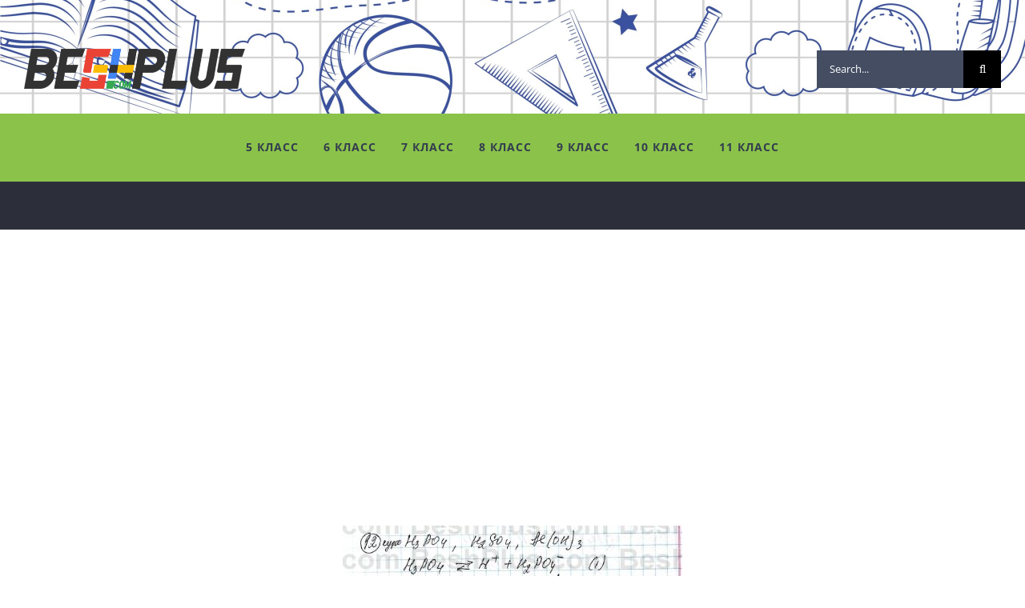

--- FILE ---
content_type: text/html; charset=utf-8
request_url: https://www.google.com/recaptcha/api2/aframe
body_size: 267
content:
<!DOCTYPE HTML><html><head><meta http-equiv="content-type" content="text/html; charset=UTF-8"></head><body><script nonce="DdGxtAJcIYELRpy4e5TcGA">/** Anti-fraud and anti-abuse applications only. See google.com/recaptcha */ try{var clients={'sodar':'https://pagead2.googlesyndication.com/pagead/sodar?'};window.addEventListener("message",function(a){try{if(a.source===window.parent){var b=JSON.parse(a.data);var c=clients[b['id']];if(c){var d=document.createElement('img');d.src=c+b['params']+'&rc='+(localStorage.getItem("rc::a")?sessionStorage.getItem("rc::b"):"");window.document.body.appendChild(d);sessionStorage.setItem("rc::e",parseInt(sessionStorage.getItem("rc::e")||0)+1);localStorage.setItem("rc::h",'1769818630382');}}}catch(b){}});window.parent.postMessage("_grecaptcha_ready", "*");}catch(b){}</script></body></html>

--- FILE ---
content_type: application/x-javascript
request_url: https://beshplus.com/wp-content/litespeed/js/96e25e4835e13d5d6c37df34518f6f76.js?ver=dfa7c
body_size: 694
content:
!function(e){"function"==typeof define&&define.amd?define(["jquery"],e):"object"==typeof module&&module.exports?e(require("jquery")):e(jQuery)}(function(e){var t,a,l=!1,o="[object OperaMini]"===Object.prototype.toString.call(window.operamini),r="placeholder"in document.createElement("input")&&!o&&!l,s="placeholder"in document.createElement("textarea")&&!o&&!l,c=e.valHooks,d=e.propHooks,i={};function n(t,a){var o=e(this);if(this.value===o.attr(l?"placeholder-x":"placeholder")&&o.hasClass(i.customClass))if(this.value="",o.removeClass(i.customClass),o.data("placeholder-password")){if(o=o.hide().nextAll('input[type="password"]:eq( 0 )').show().attr("id",o.removeAttr("id").data("placeholder-id")),!0===t)return o[0].value=a,a;o.focus()}else this==p()&&this.select()}function u(t){var a,o,r,s,c=e(this),d=this.id;if(!t||"blur"!==t.type||!c.hasClass(i.customClass))if(""===this.value){if("password"===this.type){if(!c.data("placeholder-textinput")){try{a=c.clone().prop({type:"text"})}catch(t){a=e("<input>").attr(e.extend((o=this,r={},s=/^jQuery\d+$/,e.each(o.attributes,function(e,t){t.specified&&!s.test(t.name)&&(r[t.name]=t.value)}),r),{type:"text"}))}a.removeAttr("name").data({"placeholder-enabled":!0,"placeholder-password":c,"placeholder-id":d}).on("focus.placeholder",n),c.data({"placeholder-textinput":a,"placeholder-id":d}).before(a)}this.value="",c=c.removeAttr("id").hide().prevAll('input[type="text"]:eq( 0 )').attr("id",c.data("placeholder-id")).show()}else{var u=c.data("placeholder-password");u&&(u[0].value="",c.attr("id",c.data("placeholder-id")).show().nextAll('input[type="password"]').last().hide().removeAttr("id"))}c.addClass(i.customClass),c[0].value=c.attr(l?"placeholder-x":"placeholder")}else c.removeClass(i.customClass)}function p(){try{return document.activeElement}catch(e){}}r&&s?((a=e.fn.placeholder=function(){return this}).input=!0,a.textarea=!0):((a=e.fn.placeholder=function(t){return i=e.extend({},{customClass:"placeholder"},t),this.filter((r?"textarea":":input")+"["+(l?"placeholder-x":"placeholder")+"]").not("."+i.customClass).not(":radio, :checkbox, [type=hidden]").on({"focus.placeholder":n,"blur.placeholder":u}).data("placeholder-enabled",!0).trigger("blur.placeholder")}).input=r,a.textarea=s,t={get:function(t){var a=e(t),l=a.data("placeholder-password");return l?l[0].value:a.data("placeholder-enabled")&&a.hasClass(i.customClass)?"":t.value},set:function(t,a){var l,o,r=e(t);return""!==a&&(l=r.data("placeholder-textinput"),o=r.data("placeholder-password"),l?(n.call(l[0],!0,a)||(t.value=a),l[0].value=a):o&&(n.call(t,!0,a)||(o[0].value=a),t.value=a)),r.data("placeholder-enabled")?(""===a?(t.value=a,t!=p()&&u.call(t)):(r.hasClass(i.customClass)&&n.call(t),t.value=a),r):(t.value=a,r)}},r||(c.input=t,d.value=t),s||(c.textarea=t,d.value=t),e(function(){e(document).on("form","submit.placeholder",function(){var t=e("."+i.customClass,this).each(function(){n.call(this,!0,"")});setTimeout(function(){t.each(u)},10)})}),e(window).on("beforeunload.placeholder",function(){var t=!0;try{"javascript:void(0)"===document.activeElement.toString()&&(t=!1)}catch(e){}t&&e("."+i.customClass).each(function(){this.value=""})}))})
;